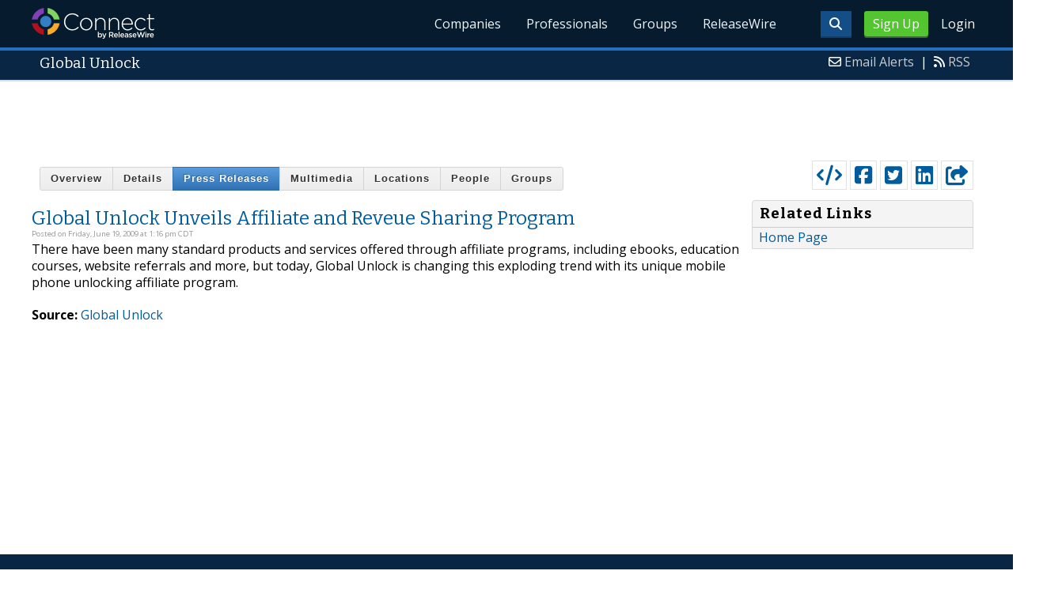

--- FILE ---
content_type: text/html; charset=utf-8
request_url: https://www.google.com/recaptcha/api2/aframe
body_size: 267
content:
<!DOCTYPE HTML><html><head><meta http-equiv="content-type" content="text/html; charset=UTF-8"></head><body><script nonce="FI9SOAxt-I8iq3-mA3WghA">/** Anti-fraud and anti-abuse applications only. See google.com/recaptcha */ try{var clients={'sodar':'https://pagead2.googlesyndication.com/pagead/sodar?'};window.addEventListener("message",function(a){try{if(a.source===window.parent){var b=JSON.parse(a.data);var c=clients[b['id']];if(c){var d=document.createElement('img');d.src=c+b['params']+'&rc='+(localStorage.getItem("rc::a")?sessionStorage.getItem("rc::b"):"");window.document.body.appendChild(d);sessionStorage.setItem("rc::e",parseInt(sessionStorage.getItem("rc::e")||0)+1);localStorage.setItem("rc::h",'1768816444121');}}}catch(b){}});window.parent.postMessage("_grecaptcha_ready", "*");}catch(b){}</script></body></html>